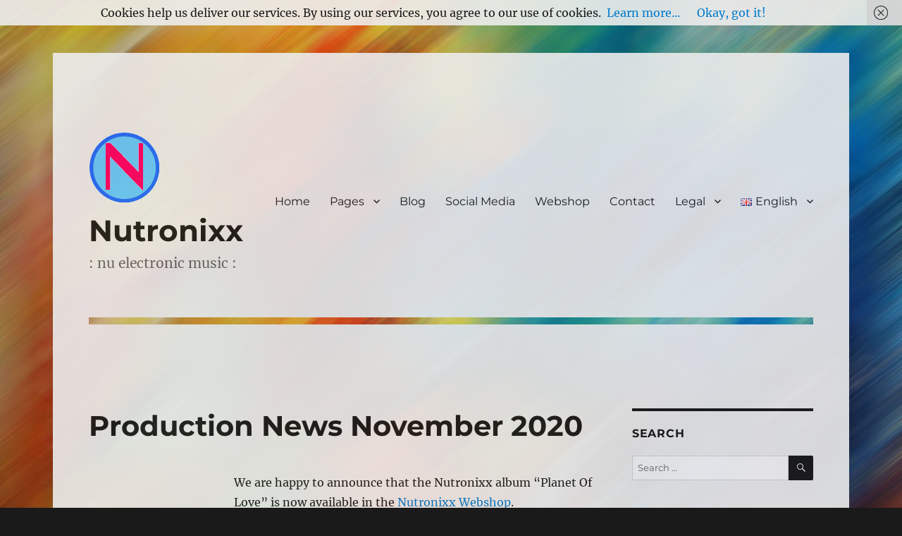

--- FILE ---
content_type: text/html; charset=UTF-8
request_url: https://nutronixx.com/wpcms/2020/10/30/production-news-november-2020/
body_size: 11995
content:
<!DOCTYPE html>
<html lang="en-GB" class="no-js">
<head>
	<meta charset="UTF-8">
	<meta name="viewport" content="width=device-width, initial-scale=1.0">
	<link rel="profile" href="https://gmpg.org/xfn/11">
		<script>(function(html){html.className = html.className.replace(/\bno-js\b/,'js')})(document.documentElement);</script>
<title>Production News November 2020 &#8211; Nutronixx</title>
<meta name='robots' content='max-image-preview:large' />
	<style>img:is([sizes="auto" i], [sizes^="auto," i]) { contain-intrinsic-size: 3000px 1500px }</style>
	<link rel="alternate" href="https://nutronixx.com/wpcms/2020/10/30/production-news-november-2020/" hreflang="en" />
<link rel="alternate" href="https://nutronixx.com/wpcms/de/2020/10/30/produktionsinfo-november-2020/" hreflang="de" />
<link rel="alternate" type="application/rss+xml" title="Nutronixx &raquo; Feed" href="https://nutronixx.com/wpcms/feed/" />
<script>
window._wpemojiSettings = {"baseUrl":"https:\/\/s.w.org\/images\/core\/emoji\/16.0.1\/72x72\/","ext":".png","svgUrl":"https:\/\/s.w.org\/images\/core\/emoji\/16.0.1\/svg\/","svgExt":".svg","source":{"concatemoji":"https:\/\/nutronixx.com\/wpcms\/wp-includes\/js\/wp-emoji-release.min.js?ver=6.8.3"}};
/*! This file is auto-generated */
!function(s,n){var o,i,e;function c(e){try{var t={supportTests:e,timestamp:(new Date).valueOf()};sessionStorage.setItem(o,JSON.stringify(t))}catch(e){}}function p(e,t,n){e.clearRect(0,0,e.canvas.width,e.canvas.height),e.fillText(t,0,0);var t=new Uint32Array(e.getImageData(0,0,e.canvas.width,e.canvas.height).data),a=(e.clearRect(0,0,e.canvas.width,e.canvas.height),e.fillText(n,0,0),new Uint32Array(e.getImageData(0,0,e.canvas.width,e.canvas.height).data));return t.every(function(e,t){return e===a[t]})}function u(e,t){e.clearRect(0,0,e.canvas.width,e.canvas.height),e.fillText(t,0,0);for(var n=e.getImageData(16,16,1,1),a=0;a<n.data.length;a++)if(0!==n.data[a])return!1;return!0}function f(e,t,n,a){switch(t){case"flag":return n(e,"\ud83c\udff3\ufe0f\u200d\u26a7\ufe0f","\ud83c\udff3\ufe0f\u200b\u26a7\ufe0f")?!1:!n(e,"\ud83c\udde8\ud83c\uddf6","\ud83c\udde8\u200b\ud83c\uddf6")&&!n(e,"\ud83c\udff4\udb40\udc67\udb40\udc62\udb40\udc65\udb40\udc6e\udb40\udc67\udb40\udc7f","\ud83c\udff4\u200b\udb40\udc67\u200b\udb40\udc62\u200b\udb40\udc65\u200b\udb40\udc6e\u200b\udb40\udc67\u200b\udb40\udc7f");case"emoji":return!a(e,"\ud83e\udedf")}return!1}function g(e,t,n,a){var r="undefined"!=typeof WorkerGlobalScope&&self instanceof WorkerGlobalScope?new OffscreenCanvas(300,150):s.createElement("canvas"),o=r.getContext("2d",{willReadFrequently:!0}),i=(o.textBaseline="top",o.font="600 32px Arial",{});return e.forEach(function(e){i[e]=t(o,e,n,a)}),i}function t(e){var t=s.createElement("script");t.src=e,t.defer=!0,s.head.appendChild(t)}"undefined"!=typeof Promise&&(o="wpEmojiSettingsSupports",i=["flag","emoji"],n.supports={everything:!0,everythingExceptFlag:!0},e=new Promise(function(e){s.addEventListener("DOMContentLoaded",e,{once:!0})}),new Promise(function(t){var n=function(){try{var e=JSON.parse(sessionStorage.getItem(o));if("object"==typeof e&&"number"==typeof e.timestamp&&(new Date).valueOf()<e.timestamp+604800&&"object"==typeof e.supportTests)return e.supportTests}catch(e){}return null}();if(!n){if("undefined"!=typeof Worker&&"undefined"!=typeof OffscreenCanvas&&"undefined"!=typeof URL&&URL.createObjectURL&&"undefined"!=typeof Blob)try{var e="postMessage("+g.toString()+"("+[JSON.stringify(i),f.toString(),p.toString(),u.toString()].join(",")+"));",a=new Blob([e],{type:"text/javascript"}),r=new Worker(URL.createObjectURL(a),{name:"wpTestEmojiSupports"});return void(r.onmessage=function(e){c(n=e.data),r.terminate(),t(n)})}catch(e){}c(n=g(i,f,p,u))}t(n)}).then(function(e){for(var t in e)n.supports[t]=e[t],n.supports.everything=n.supports.everything&&n.supports[t],"flag"!==t&&(n.supports.everythingExceptFlag=n.supports.everythingExceptFlag&&n.supports[t]);n.supports.everythingExceptFlag=n.supports.everythingExceptFlag&&!n.supports.flag,n.DOMReady=!1,n.readyCallback=function(){n.DOMReady=!0}}).then(function(){return e}).then(function(){var e;n.supports.everything||(n.readyCallback(),(e=n.source||{}).concatemoji?t(e.concatemoji):e.wpemoji&&e.twemoji&&(t(e.twemoji),t(e.wpemoji)))}))}((window,document),window._wpemojiSettings);
</script>
<style id='wp-emoji-styles-inline-css'>

	img.wp-smiley, img.emoji {
		display: inline !important;
		border: none !important;
		box-shadow: none !important;
		height: 1em !important;
		width: 1em !important;
		margin: 0 0.07em !important;
		vertical-align: -0.1em !important;
		background: none !important;
		padding: 0 !important;
	}
</style>
<link rel='stylesheet' id='wp-block-library-css' href='https://nutronixx.com/wpcms/wp-includes/css/dist/block-library/style.min.css?ver=6.8.3' media='all' />
<style id='wp-block-library-theme-inline-css'>
.wp-block-audio :where(figcaption){color:#555;font-size:13px;text-align:center}.is-dark-theme .wp-block-audio :where(figcaption){color:#ffffffa6}.wp-block-audio{margin:0 0 1em}.wp-block-code{border:1px solid #ccc;border-radius:4px;font-family:Menlo,Consolas,monaco,monospace;padding:.8em 1em}.wp-block-embed :where(figcaption){color:#555;font-size:13px;text-align:center}.is-dark-theme .wp-block-embed :where(figcaption){color:#ffffffa6}.wp-block-embed{margin:0 0 1em}.blocks-gallery-caption{color:#555;font-size:13px;text-align:center}.is-dark-theme .blocks-gallery-caption{color:#ffffffa6}:root :where(.wp-block-image figcaption){color:#555;font-size:13px;text-align:center}.is-dark-theme :root :where(.wp-block-image figcaption){color:#ffffffa6}.wp-block-image{margin:0 0 1em}.wp-block-pullquote{border-bottom:4px solid;border-top:4px solid;color:currentColor;margin-bottom:1.75em}.wp-block-pullquote cite,.wp-block-pullquote footer,.wp-block-pullquote__citation{color:currentColor;font-size:.8125em;font-style:normal;text-transform:uppercase}.wp-block-quote{border-left:.25em solid;margin:0 0 1.75em;padding-left:1em}.wp-block-quote cite,.wp-block-quote footer{color:currentColor;font-size:.8125em;font-style:normal;position:relative}.wp-block-quote:where(.has-text-align-right){border-left:none;border-right:.25em solid;padding-left:0;padding-right:1em}.wp-block-quote:where(.has-text-align-center){border:none;padding-left:0}.wp-block-quote.is-large,.wp-block-quote.is-style-large,.wp-block-quote:where(.is-style-plain){border:none}.wp-block-search .wp-block-search__label{font-weight:700}.wp-block-search__button{border:1px solid #ccc;padding:.375em .625em}:where(.wp-block-group.has-background){padding:1.25em 2.375em}.wp-block-separator.has-css-opacity{opacity:.4}.wp-block-separator{border:none;border-bottom:2px solid;margin-left:auto;margin-right:auto}.wp-block-separator.has-alpha-channel-opacity{opacity:1}.wp-block-separator:not(.is-style-wide):not(.is-style-dots){width:100px}.wp-block-separator.has-background:not(.is-style-dots){border-bottom:none;height:1px}.wp-block-separator.has-background:not(.is-style-wide):not(.is-style-dots){height:2px}.wp-block-table{margin:0 0 1em}.wp-block-table td,.wp-block-table th{word-break:normal}.wp-block-table :where(figcaption){color:#555;font-size:13px;text-align:center}.is-dark-theme .wp-block-table :where(figcaption){color:#ffffffa6}.wp-block-video :where(figcaption){color:#555;font-size:13px;text-align:center}.is-dark-theme .wp-block-video :where(figcaption){color:#ffffffa6}.wp-block-video{margin:0 0 1em}:root :where(.wp-block-template-part.has-background){margin-bottom:0;margin-top:0;padding:1.25em 2.375em}
</style>
<style id='classic-theme-styles-inline-css'>
/*! This file is auto-generated */
.wp-block-button__link{color:#fff;background-color:#32373c;border-radius:9999px;box-shadow:none;text-decoration:none;padding:calc(.667em + 2px) calc(1.333em + 2px);font-size:1.125em}.wp-block-file__button{background:#32373c;color:#fff;text-decoration:none}
</style>
<style id='global-styles-inline-css'>
:root{--wp--preset--aspect-ratio--square: 1;--wp--preset--aspect-ratio--4-3: 4/3;--wp--preset--aspect-ratio--3-4: 3/4;--wp--preset--aspect-ratio--3-2: 3/2;--wp--preset--aspect-ratio--2-3: 2/3;--wp--preset--aspect-ratio--16-9: 16/9;--wp--preset--aspect-ratio--9-16: 9/16;--wp--preset--color--black: #000000;--wp--preset--color--cyan-bluish-gray: #abb8c3;--wp--preset--color--white: #fff;--wp--preset--color--pale-pink: #f78da7;--wp--preset--color--vivid-red: #cf2e2e;--wp--preset--color--luminous-vivid-orange: #ff6900;--wp--preset--color--luminous-vivid-amber: #fcb900;--wp--preset--color--light-green-cyan: #7bdcb5;--wp--preset--color--vivid-green-cyan: #00d084;--wp--preset--color--pale-cyan-blue: #8ed1fc;--wp--preset--color--vivid-cyan-blue: #0693e3;--wp--preset--color--vivid-purple: #9b51e0;--wp--preset--color--dark-gray: #1a1a1a;--wp--preset--color--medium-gray: #686868;--wp--preset--color--light-gray: #e5e5e5;--wp--preset--color--blue-gray: #4d545c;--wp--preset--color--bright-blue: #007acc;--wp--preset--color--light-blue: #9adffd;--wp--preset--color--dark-brown: #402b30;--wp--preset--color--medium-brown: #774e24;--wp--preset--color--dark-red: #640c1f;--wp--preset--color--bright-red: #ff675f;--wp--preset--color--yellow: #ffef8e;--wp--preset--gradient--vivid-cyan-blue-to-vivid-purple: linear-gradient(135deg,rgba(6,147,227,1) 0%,rgb(155,81,224) 100%);--wp--preset--gradient--light-green-cyan-to-vivid-green-cyan: linear-gradient(135deg,rgb(122,220,180) 0%,rgb(0,208,130) 100%);--wp--preset--gradient--luminous-vivid-amber-to-luminous-vivid-orange: linear-gradient(135deg,rgba(252,185,0,1) 0%,rgba(255,105,0,1) 100%);--wp--preset--gradient--luminous-vivid-orange-to-vivid-red: linear-gradient(135deg,rgba(255,105,0,1) 0%,rgb(207,46,46) 100%);--wp--preset--gradient--very-light-gray-to-cyan-bluish-gray: linear-gradient(135deg,rgb(238,238,238) 0%,rgb(169,184,195) 100%);--wp--preset--gradient--cool-to-warm-spectrum: linear-gradient(135deg,rgb(74,234,220) 0%,rgb(151,120,209) 20%,rgb(207,42,186) 40%,rgb(238,44,130) 60%,rgb(251,105,98) 80%,rgb(254,248,76) 100%);--wp--preset--gradient--blush-light-purple: linear-gradient(135deg,rgb(255,206,236) 0%,rgb(152,150,240) 100%);--wp--preset--gradient--blush-bordeaux: linear-gradient(135deg,rgb(254,205,165) 0%,rgb(254,45,45) 50%,rgb(107,0,62) 100%);--wp--preset--gradient--luminous-dusk: linear-gradient(135deg,rgb(255,203,112) 0%,rgb(199,81,192) 50%,rgb(65,88,208) 100%);--wp--preset--gradient--pale-ocean: linear-gradient(135deg,rgb(255,245,203) 0%,rgb(182,227,212) 50%,rgb(51,167,181) 100%);--wp--preset--gradient--electric-grass: linear-gradient(135deg,rgb(202,248,128) 0%,rgb(113,206,126) 100%);--wp--preset--gradient--midnight: linear-gradient(135deg,rgb(2,3,129) 0%,rgb(40,116,252) 100%);--wp--preset--font-size--small: 13px;--wp--preset--font-size--medium: 20px;--wp--preset--font-size--large: 36px;--wp--preset--font-size--x-large: 42px;--wp--preset--spacing--20: 0.44rem;--wp--preset--spacing--30: 0.67rem;--wp--preset--spacing--40: 1rem;--wp--preset--spacing--50: 1.5rem;--wp--preset--spacing--60: 2.25rem;--wp--preset--spacing--70: 3.38rem;--wp--preset--spacing--80: 5.06rem;--wp--preset--shadow--natural: 6px 6px 9px rgba(0, 0, 0, 0.2);--wp--preset--shadow--deep: 12px 12px 50px rgba(0, 0, 0, 0.4);--wp--preset--shadow--sharp: 6px 6px 0px rgba(0, 0, 0, 0.2);--wp--preset--shadow--outlined: 6px 6px 0px -3px rgba(255, 255, 255, 1), 6px 6px rgba(0, 0, 0, 1);--wp--preset--shadow--crisp: 6px 6px 0px rgba(0, 0, 0, 1);}:where(.is-layout-flex){gap: 0.5em;}:where(.is-layout-grid){gap: 0.5em;}body .is-layout-flex{display: flex;}.is-layout-flex{flex-wrap: wrap;align-items: center;}.is-layout-flex > :is(*, div){margin: 0;}body .is-layout-grid{display: grid;}.is-layout-grid > :is(*, div){margin: 0;}:where(.wp-block-columns.is-layout-flex){gap: 2em;}:where(.wp-block-columns.is-layout-grid){gap: 2em;}:where(.wp-block-post-template.is-layout-flex){gap: 1.25em;}:where(.wp-block-post-template.is-layout-grid){gap: 1.25em;}.has-black-color{color: var(--wp--preset--color--black) !important;}.has-cyan-bluish-gray-color{color: var(--wp--preset--color--cyan-bluish-gray) !important;}.has-white-color{color: var(--wp--preset--color--white) !important;}.has-pale-pink-color{color: var(--wp--preset--color--pale-pink) !important;}.has-vivid-red-color{color: var(--wp--preset--color--vivid-red) !important;}.has-luminous-vivid-orange-color{color: var(--wp--preset--color--luminous-vivid-orange) !important;}.has-luminous-vivid-amber-color{color: var(--wp--preset--color--luminous-vivid-amber) !important;}.has-light-green-cyan-color{color: var(--wp--preset--color--light-green-cyan) !important;}.has-vivid-green-cyan-color{color: var(--wp--preset--color--vivid-green-cyan) !important;}.has-pale-cyan-blue-color{color: var(--wp--preset--color--pale-cyan-blue) !important;}.has-vivid-cyan-blue-color{color: var(--wp--preset--color--vivid-cyan-blue) !important;}.has-vivid-purple-color{color: var(--wp--preset--color--vivid-purple) !important;}.has-black-background-color{background-color: var(--wp--preset--color--black) !important;}.has-cyan-bluish-gray-background-color{background-color: var(--wp--preset--color--cyan-bluish-gray) !important;}.has-white-background-color{background-color: var(--wp--preset--color--white) !important;}.has-pale-pink-background-color{background-color: var(--wp--preset--color--pale-pink) !important;}.has-vivid-red-background-color{background-color: var(--wp--preset--color--vivid-red) !important;}.has-luminous-vivid-orange-background-color{background-color: var(--wp--preset--color--luminous-vivid-orange) !important;}.has-luminous-vivid-amber-background-color{background-color: var(--wp--preset--color--luminous-vivid-amber) !important;}.has-light-green-cyan-background-color{background-color: var(--wp--preset--color--light-green-cyan) !important;}.has-vivid-green-cyan-background-color{background-color: var(--wp--preset--color--vivid-green-cyan) !important;}.has-pale-cyan-blue-background-color{background-color: var(--wp--preset--color--pale-cyan-blue) !important;}.has-vivid-cyan-blue-background-color{background-color: var(--wp--preset--color--vivid-cyan-blue) !important;}.has-vivid-purple-background-color{background-color: var(--wp--preset--color--vivid-purple) !important;}.has-black-border-color{border-color: var(--wp--preset--color--black) !important;}.has-cyan-bluish-gray-border-color{border-color: var(--wp--preset--color--cyan-bluish-gray) !important;}.has-white-border-color{border-color: var(--wp--preset--color--white) !important;}.has-pale-pink-border-color{border-color: var(--wp--preset--color--pale-pink) !important;}.has-vivid-red-border-color{border-color: var(--wp--preset--color--vivid-red) !important;}.has-luminous-vivid-orange-border-color{border-color: var(--wp--preset--color--luminous-vivid-orange) !important;}.has-luminous-vivid-amber-border-color{border-color: var(--wp--preset--color--luminous-vivid-amber) !important;}.has-light-green-cyan-border-color{border-color: var(--wp--preset--color--light-green-cyan) !important;}.has-vivid-green-cyan-border-color{border-color: var(--wp--preset--color--vivid-green-cyan) !important;}.has-pale-cyan-blue-border-color{border-color: var(--wp--preset--color--pale-cyan-blue) !important;}.has-vivid-cyan-blue-border-color{border-color: var(--wp--preset--color--vivid-cyan-blue) !important;}.has-vivid-purple-border-color{border-color: var(--wp--preset--color--vivid-purple) !important;}.has-vivid-cyan-blue-to-vivid-purple-gradient-background{background: var(--wp--preset--gradient--vivid-cyan-blue-to-vivid-purple) !important;}.has-light-green-cyan-to-vivid-green-cyan-gradient-background{background: var(--wp--preset--gradient--light-green-cyan-to-vivid-green-cyan) !important;}.has-luminous-vivid-amber-to-luminous-vivid-orange-gradient-background{background: var(--wp--preset--gradient--luminous-vivid-amber-to-luminous-vivid-orange) !important;}.has-luminous-vivid-orange-to-vivid-red-gradient-background{background: var(--wp--preset--gradient--luminous-vivid-orange-to-vivid-red) !important;}.has-very-light-gray-to-cyan-bluish-gray-gradient-background{background: var(--wp--preset--gradient--very-light-gray-to-cyan-bluish-gray) !important;}.has-cool-to-warm-spectrum-gradient-background{background: var(--wp--preset--gradient--cool-to-warm-spectrum) !important;}.has-blush-light-purple-gradient-background{background: var(--wp--preset--gradient--blush-light-purple) !important;}.has-blush-bordeaux-gradient-background{background: var(--wp--preset--gradient--blush-bordeaux) !important;}.has-luminous-dusk-gradient-background{background: var(--wp--preset--gradient--luminous-dusk) !important;}.has-pale-ocean-gradient-background{background: var(--wp--preset--gradient--pale-ocean) !important;}.has-electric-grass-gradient-background{background: var(--wp--preset--gradient--electric-grass) !important;}.has-midnight-gradient-background{background: var(--wp--preset--gradient--midnight) !important;}.has-small-font-size{font-size: var(--wp--preset--font-size--small) !important;}.has-medium-font-size{font-size: var(--wp--preset--font-size--medium) !important;}.has-large-font-size{font-size: var(--wp--preset--font-size--large) !important;}.has-x-large-font-size{font-size: var(--wp--preset--font-size--x-large) !important;}
:where(.wp-block-post-template.is-layout-flex){gap: 1.25em;}:where(.wp-block-post-template.is-layout-grid){gap: 1.25em;}
:where(.wp-block-columns.is-layout-flex){gap: 2em;}:where(.wp-block-columns.is-layout-grid){gap: 2em;}
:root :where(.wp-block-pullquote){font-size: 1.5em;line-height: 1.6;}
</style>
<link rel='stylesheet' id='twentysixteen-fonts-css' href='https://nutronixx.com/wpcms/wp-content/themes/twentysixteen/fonts/merriweather-plus-montserrat-plus-inconsolata.css?ver=20230328' media='all' />
<link rel='stylesheet' id='genericons-css' href='https://nutronixx.com/wpcms/wp-content/themes/twentysixteen/genericons/genericons.css?ver=20201208' media='all' />
<link rel='stylesheet' id='twentysixteen-style-css' href='https://nutronixx.com/wpcms/wp-content/themes/twentysixteen/style.css?ver=20250715' media='all' />
<style id='twentysixteen-style-inline-css'>

		/* Custom Page Background Color */
		.site {
			background-color: #ededed;
		}

		mark,
		ins,
		button,
		button[disabled]:hover,
		button[disabled]:focus,
		input[type="button"],
		input[type="button"][disabled]:hover,
		input[type="button"][disabled]:focus,
		input[type="reset"],
		input[type="reset"][disabled]:hover,
		input[type="reset"][disabled]:focus,
		input[type="submit"],
		input[type="submit"][disabled]:hover,
		input[type="submit"][disabled]:focus,
		.menu-toggle.toggled-on,
		.menu-toggle.toggled-on:hover,
		.menu-toggle.toggled-on:focus,
		.pagination .prev,
		.pagination .next,
		.pagination .prev:hover,
		.pagination .prev:focus,
		.pagination .next:hover,
		.pagination .next:focus,
		.pagination .nav-links:before,
		.pagination .nav-links:after,
		.widget_calendar tbody a,
		.widget_calendar tbody a:hover,
		.widget_calendar tbody a:focus,
		.page-links a,
		.page-links a:hover,
		.page-links a:focus {
			color: #ededed;
		}

		@media screen and (min-width: 56.875em) {
			.main-navigation ul ul li {
				background-color: #ededed;
			}

			.main-navigation ul ul:after {
				border-top-color: #ededed;
				border-bottom-color: #ededed;
			}
		}
	
</style>
<link rel='stylesheet' id='twentysixteen-block-style-css' href='https://nutronixx.com/wpcms/wp-content/themes/twentysixteen/css/blocks.css?ver=20240817' media='all' />
<!--[if lt IE 10]>
<link rel='stylesheet' id='twentysixteen-ie-css' href='https://nutronixx.com/wpcms/wp-content/themes/twentysixteen/css/ie.css?ver=20170530' media='all' />
<![endif]-->
<!--[if lt IE 9]>
<link rel='stylesheet' id='twentysixteen-ie8-css' href='https://nutronixx.com/wpcms/wp-content/themes/twentysixteen/css/ie8.css?ver=20170530' media='all' />
<![endif]-->
<!--[if lt IE 8]>
<link rel='stylesheet' id='twentysixteen-ie7-css' href='https://nutronixx.com/wpcms/wp-content/themes/twentysixteen/css/ie7.css?ver=20170530' media='all' />
<![endif]-->
<!--[if lt IE 9]>
<script src="https://nutronixx.com/wpcms/wp-content/themes/twentysixteen/js/html5.js?ver=3.7.3" id="twentysixteen-html5-js"></script>
<![endif]-->
<script src="https://nutronixx.com/wpcms/wp-includes/js/jquery/jquery.min.js?ver=3.7.1" id="jquery-core-js"></script>
<script src="https://nutronixx.com/wpcms/wp-includes/js/jquery/jquery-migrate.min.js?ver=3.4.1" id="jquery-migrate-js"></script>
<script id="twentysixteen-script-js-extra">
var screenReaderText = {"expand":"expand child menu","collapse":"collapse child menu"};
</script>
<script src="https://nutronixx.com/wpcms/wp-content/themes/twentysixteen/js/functions.js?ver=20230629" id="twentysixteen-script-js" defer data-wp-strategy="defer"></script>
<link rel="https://api.w.org/" href="https://nutronixx.com/wpcms/wp-json/" /><link rel="alternate" title="JSON" type="application/json" href="https://nutronixx.com/wpcms/wp-json/wp/v2/posts/884" /><link rel="EditURI" type="application/rsd+xml" title="RSD" href="https://nutronixx.com/wpcms/xmlrpc.php?rsd" />
<meta name="generator" content="WordPress 6.8.3" />
<link rel="canonical" href="https://nutronixx.com/wpcms/2020/10/30/production-news-november-2020/" />
<link rel='shortlink' href='https://nutronixx.com/wpcms/?p=884' />
<link rel="alternate" title="oEmbed (JSON)" type="application/json+oembed" href="https://nutronixx.com/wpcms/wp-json/oembed/1.0/embed?url=https%3A%2F%2Fnutronixx.com%2Fwpcms%2F2020%2F10%2F30%2Fproduction-news-november-2020%2F" />
<link rel="alternate" title="oEmbed (XML)" type="text/xml+oembed" href="https://nutronixx.com/wpcms/wp-json/oembed/1.0/embed?url=https%3A%2F%2Fnutronixx.com%2Fwpcms%2F2020%2F10%2F30%2Fproduction-news-november-2020%2F&#038;format=xml" />
<!--Customizer CSS--> 
<style type="text/css">
.site-footer span[role=separator] {
    display: none;
}
.site-info>a:last-child {
    display: none;
}
.site-footer .site-title:after {
    display: none;
}
</style> 
<!--/Customizer CSS-->
<style id="custom-background-css">
body.custom-background { background-image: url("https://nutronixx.com/wpcms/wp-content/uploads/2020/09/Planet-Cover-Backgound-scaled.jpg"); background-position: center center; background-size: cover; background-repeat: no-repeat; background-attachment: fixed; }
</style>
	<link rel="icon" href="https://nutronixx.com/wpcms/wp-content/uploads/2020/09/N-Site-Logo-2020.gif" sizes="32x32" />
<link rel="icon" href="https://nutronixx.com/wpcms/wp-content/uploads/2020/09/N-Site-Logo-2020.gif" sizes="192x192" />
<link rel="apple-touch-icon" href="https://nutronixx.com/wpcms/wp-content/uploads/2020/09/N-Site-Logo-2020.gif" />
<meta name="msapplication-TileImage" content="https://nutronixx.com/wpcms/wp-content/uploads/2020/09/N-Site-Logo-2020.gif" />
		<style id="wp-custom-css">
			.site {
opacity: 0.9;
margin: 75px;
}

.site-branding .site-title a {
font-size: 150%;
}

.site-description {
/font-family: sans-serif, "Helvetica Neue", "Lucida Grande", Arial;
font-size: 120%;
}
		</style>
		</head>

<body class="wp-singular post-template-default single single-post postid-884 single-format-standard custom-background wp-custom-logo wp-embed-responsive wp-theme-twentysixteen custom-background-image">
<div id="page" class="site">
	<div class="site-inner">
		<a class="skip-link screen-reader-text" href="#content">
			Skip to content		</a>

		<header id="masthead" class="site-header">
			<div class="site-header-main">
				<div class="site-branding">
					<a href="https://nutronixx.com/wpcms/" class="custom-logo-link" rel="home"><img width="100" height="100" src="https://nutronixx.com/wpcms/wp-content/uploads/2020/09/N-Site-Logo-2020.gif" class="custom-logo" alt="Nutronixx" decoding="async" /></a>																<p class="site-title"><a href="https://nutronixx.com/wpcms/" rel="home" >Nutronixx</a></p>
												<p class="site-description">: nu electronic music :</p>
									</div><!-- .site-branding -->

									<button id="menu-toggle" class="menu-toggle">Menu</button>

					<div id="site-header-menu" class="site-header-menu">
													<nav id="site-navigation" class="main-navigation" aria-label="Primary menu">
								<div class="menu-main-menu-container"><ul id="menu-main-menu" class="primary-menu"><li id="menu-item-85" class="menu-item menu-item-type-custom menu-item-object-custom menu-item-home menu-item-85"><a href="https://nutronixx.com/wpcms/">Home</a></li>
<li id="menu-item-452" class="menu-item menu-item-type-post_type menu-item-object-page menu-item-has-children menu-item-452"><a href="https://nutronixx.com/wpcms/pages/">Pages</a>
<ul class="sub-menu">
	<li id="menu-item-117" class="menu-item menu-item-type-post_type menu-item-object-page menu-item-117"><a href="https://nutronixx.com/wpcms/news/">News</a></li>
	<li id="menu-item-933" class="menu-item menu-item-type-post_type menu-item-object-page menu-item-933"><a href="https://nutronixx.com/wpcms/press-reviews/">Press Reviews</a></li>
	<li id="menu-item-118" class="menu-item menu-item-type-post_type menu-item-object-page menu-item-118"><a href="https://nutronixx.com/wpcms/music/">Releases</a></li>
	<li id="menu-item-974" class="menu-item menu-item-type-post_type menu-item-object-page menu-item-974"><a href="https://nutronixx.com/wpcms/reviews/">Reviews</a></li>
	<li id="menu-item-213" class="menu-item menu-item-type-post_type menu-item-object-page menu-item-213"><a href="https://nutronixx.com/wpcms/project-history/">History</a></li>
</ul>
</li>
<li id="menu-item-217" class="menu-item menu-item-type-post_type menu-item-object-page current_page_parent menu-item-217"><a href="https://nutronixx.com/wpcms/blog/">Blog</a></li>
<li id="menu-item-271" class="menu-item menu-item-type-post_type menu-item-object-page menu-item-271"><a href="https://nutronixx.com/wpcms/social-media/">Social Media</a></li>
<li id="menu-item-872" class="menu-item menu-item-type-custom menu-item-object-custom menu-item-872"><a href="https://www.nutronixx.de/shop/">Webshop</a></li>
<li id="menu-item-944" class="menu-item menu-item-type-post_type menu-item-object-page menu-item-944"><a href="https://nutronixx.com/wpcms/contact/">Contact</a></li>
<li id="menu-item-435" class="menu-item menu-item-type-post_type menu-item-object-page menu-item-has-children menu-item-435"><a href="https://nutronixx.com/wpcms/about-us/">Legal</a>
<ul class="sub-menu">
	<li id="menu-item-492" class="menu-item menu-item-type-post_type menu-item-object-page menu-item-privacy-policy menu-item-492"><a rel="privacy-policy" href="https://nutronixx.com/wpcms/privacy-policy/">Privacy Policy</a></li>
	<li id="menu-item-189" class="menu-item menu-item-type-post_type menu-item-object-page menu-item-189"><a href="https://nutronixx.com/wpcms/imprint/">Imprint</a></li>
</ul>
</li>
<li id="menu-item-436" class="pll-parent-menu-item menu-item menu-item-type-custom menu-item-object-custom menu-item-has-children menu-item-436"><a href="#pll_switcher"><img src="[data-uri]" alt="" width="16" height="11" style="width: 16px; height: 11px;" /><span style="margin-left:0.3em;">English</span></a>
<ul class="sub-menu">
	<li id="menu-item-436-de" class="lang-item lang-item-9 lang-item-de lang-item-first menu-item menu-item-type-custom menu-item-object-custom menu-item-436-de"><a href="https://nutronixx.com/wpcms/de/2020/10/30/produktionsinfo-november-2020/" hreflang="de-DE" lang="de-DE"><img src="[data-uri]" alt="" width="16" height="11" style="width: 16px; height: 11px;" /><span style="margin-left:0.3em;">Deutsch</span></a></li>
</ul>
</li>
</ul></div>							</nav><!-- .main-navigation -->
						
													<nav id="social-navigation" class="social-navigation" aria-label="Social links menu">
								<div class="menu-social-media-container"><ul id="menu-social-media" class="social-links-menu"><li id="menu-item-89" class="menu-item menu-item-type-custom menu-item-object-custom menu-item-89"><a href="https://www.facebook.com/Nutronixx"><span class="screen-reader-text">Facebook</span></a></li>
<li id="menu-item-907" class="menu-item menu-item-type-custom menu-item-object-custom menu-item-907"><a href="https://www.youtube.com/@nutronixx"><span class="screen-reader-text">Youtube</span></a></li>
</ul></div>							</nav><!-- .social-navigation -->
											</div><!-- .site-header-menu -->
							</div><!-- .site-header-main -->

											<div class="header-image">
					<a href="https://nutronixx.com/wpcms/" rel="home" >
						<img src="https://nutronixx.com/wpcms/wp-content/uploads/2020/09/cropped-Planet-Cover-Backgound-1-scaled-3.jpg" width="1200" height="11" alt="Nutronixx" sizes="(max-width: 709px) 85vw, (max-width: 909px) 81vw, (max-width: 1362px) 88vw, 1200px" srcset="https://nutronixx.com/wpcms/wp-content/uploads/2020/09/cropped-Planet-Cover-Backgound-1-scaled-3.jpg 1200w, https://nutronixx.com/wpcms/wp-content/uploads/2020/09/cropped-Planet-Cover-Backgound-1-scaled-3-300x3.jpg 300w, https://nutronixx.com/wpcms/wp-content/uploads/2020/09/cropped-Planet-Cover-Backgound-1-scaled-3-1024x9.jpg 1024w, https://nutronixx.com/wpcms/wp-content/uploads/2020/09/cropped-Planet-Cover-Backgound-1-scaled-3-768x7.jpg 768w" decoding="async" />					</a>
				</div><!-- .header-image -->
					</header><!-- .site-header -->

		<div id="content" class="site-content">

<div id="primary" class="content-area">
	<main id="main" class="site-main">
		
<article id="post-884" class="post-884 post type-post status-publish format-standard hentry category-uncategorized">
	<header class="entry-header">
		<h1 class="entry-title">Production News November 2020</h1>	</header><!-- .entry-header -->

	
	
	<div class="entry-content">
		
<p>We are happy to announce that the Nutronixx album &#8220;Planet Of Love&#8221; is now available in the <a href="https://www.nutronixx.de/shop/">Nutronixx Webshop</a>.</p>
<p>Furthermore the production documents for the vinyl LP were handed over to the pressing plant last week. Unfortunately the pressing plant is so overloaded that the LP can not be pressed before mid-January. The official release date is February 1st, 2021, and you can also find some advance information in the <a href="https://www.nutronixx.de/shop/">Nutronixx Webshop</a>.</p>
	</div><!-- .entry-content -->

	<footer class="entry-footer">
		<span class="byline"><img alt='' src='https://secure.gravatar.com/avatar/c2f449dd698934f4e59b5ccacc5d8630559dd957e1740fe114b850ff45b99b8f?s=49&#038;d=blank&#038;r=g' srcset='https://secure.gravatar.com/avatar/c2f449dd698934f4e59b5ccacc5d8630559dd957e1740fe114b850ff45b99b8f?s=98&#038;d=blank&#038;r=g 2x' class='avatar avatar-49 photo' height='49' width='49' decoding='async'/><span class="screen-reader-text">Author </span><span class="author vcard"><a class="url fn n" href="https://nutronixx.com/wpcms/author/administrator/">Site Admin</a></span></span><span class="posted-on"><span class="screen-reader-text">Posted on </span><a href="https://nutronixx.com/wpcms/2020/10/30/production-news-november-2020/" rel="bookmark"><time class="entry-date published" datetime="2020-10-30T14:23:49+00:00">October 30, 2020</time><time class="updated" datetime="2020-10-30T14:23:51+00:00">October 30, 2020</time></a></span><span class="cat-links"><span class="screen-reader-text">Categories </span><a href="https://nutronixx.com/wpcms/category/uncategorized/" rel="category tag">Uncategorized</a></span>			</footer><!-- .entry-footer -->
</article><!-- #post-884 -->

	<nav class="navigation post-navigation" aria-label="Posts">
		<h2 class="screen-reader-text">Post navigation</h2>
		<div class="nav-links"><div class="nav-previous"><a href="https://nutronixx.com/wpcms/2020/10/12/production-news-october-2020/" rel="prev"><span class="meta-nav" aria-hidden="true">Previous</span> <span class="screen-reader-text">Previous post:</span> <span class="post-title">Production News October 2020</span></a></div><div class="nav-next"><a href="https://nutronixx.com/wpcms/2021/03/23/production-news-march-2021/" rel="next"><span class="meta-nav" aria-hidden="true">Next</span> <span class="screen-reader-text">Next post:</span> <span class="post-title">Production News March 2021</span></a></div></div>
	</nav>
	</main><!-- .site-main -->

	<aside id="content-bottom-widgets" class="content-bottom-widgets">
	
			<div class="widget-area">
					</div><!-- .widget-area -->
	</aside><!-- .content-bottom-widgets -->

</div><!-- .content-area -->


	<aside id="secondary" class="sidebar widget-area">
		<section id="search-3" class="widget widget_search"><h2 class="widget-title">Search</h2>
<form role="search" method="get" class="search-form" action="https://nutronixx.com/wpcms/">
	<label>
		<span class="screen-reader-text">
			Search for:		</span>
		<input type="search" class="search-field" placeholder="Search &hellip;" value="" name="s" />
	</label>
	<button type="submit" class="search-submit"><span class="screen-reader-text">
		Search	</span></button>
</form>
</section><section id="polylang-2" class="widget widget_polylang"><h2 class="widget-title">Language</h2><nav aria-label="Language"><ul>
	<li class="lang-item lang-item-6 lang-item-en current-lang lang-item-first"><a lang="en-GB" hreflang="en-GB" href="https://nutronixx.com/wpcms/2020/10/30/production-news-november-2020/" aria-current="true">English</a></li>
	<li class="lang-item lang-item-9 lang-item-de"><a lang="de-DE" hreflang="de-DE" href="https://nutronixx.com/wpcms/de/2020/10/30/produktionsinfo-november-2020/">Deutsch</a></li>
</ul>
</nav></section><section id="nav_menu-2" class="widget widget_nav_menu"><h2 class="widget-title">Menu</h2><nav class="menu-main-menu-container" aria-label="Menu"><ul id="menu-main-menu-1" class="menu"><li class="menu-item menu-item-type-custom menu-item-object-custom menu-item-home menu-item-85"><a href="https://nutronixx.com/wpcms/">Home</a></li>
<li class="menu-item menu-item-type-post_type menu-item-object-page menu-item-has-children menu-item-452"><a href="https://nutronixx.com/wpcms/pages/">Pages</a>
<ul class="sub-menu">
	<li class="menu-item menu-item-type-post_type menu-item-object-page menu-item-117"><a href="https://nutronixx.com/wpcms/news/">News</a></li>
	<li class="menu-item menu-item-type-post_type menu-item-object-page menu-item-933"><a href="https://nutronixx.com/wpcms/press-reviews/">Press Reviews</a></li>
	<li class="menu-item menu-item-type-post_type menu-item-object-page menu-item-118"><a href="https://nutronixx.com/wpcms/music/">Releases</a></li>
	<li class="menu-item menu-item-type-post_type menu-item-object-page menu-item-974"><a href="https://nutronixx.com/wpcms/reviews/">Reviews</a></li>
	<li class="menu-item menu-item-type-post_type menu-item-object-page menu-item-213"><a href="https://nutronixx.com/wpcms/project-history/">History</a></li>
</ul>
</li>
<li class="menu-item menu-item-type-post_type menu-item-object-page current_page_parent menu-item-217"><a href="https://nutronixx.com/wpcms/blog/">Blog</a></li>
<li class="menu-item menu-item-type-post_type menu-item-object-page menu-item-271"><a href="https://nutronixx.com/wpcms/social-media/">Social Media</a></li>
<li class="menu-item menu-item-type-custom menu-item-object-custom menu-item-872"><a href="https://www.nutronixx.de/shop/">Webshop</a></li>
<li class="menu-item menu-item-type-post_type menu-item-object-page menu-item-944"><a href="https://nutronixx.com/wpcms/contact/">Contact</a></li>
<li class="menu-item menu-item-type-post_type menu-item-object-page menu-item-has-children menu-item-435"><a href="https://nutronixx.com/wpcms/about-us/">Legal</a>
<ul class="sub-menu">
	<li class="menu-item menu-item-type-post_type menu-item-object-page menu-item-privacy-policy menu-item-492"><a rel="privacy-policy" href="https://nutronixx.com/wpcms/privacy-policy/">Privacy Policy</a></li>
	<li class="menu-item menu-item-type-post_type menu-item-object-page menu-item-189"><a href="https://nutronixx.com/wpcms/imprint/">Imprint</a></li>
</ul>
</li>
<li class="pll-parent-menu-item menu-item menu-item-type-custom menu-item-object-custom menu-item-has-children menu-item-436"><a href="#pll_switcher"><img src="[data-uri]" alt="" width="16" height="11" style="width: 16px; height: 11px;" /><span style="margin-left:0.3em;">English</span></a>
<ul class="sub-menu">
	<li class="lang-item lang-item-9 lang-item-de lang-item-first menu-item menu-item-type-custom menu-item-object-custom menu-item-436-de"><a href="https://nutronixx.com/wpcms/de/2020/10/30/produktionsinfo-november-2020/" hreflang="de-DE" lang="de-DE"><img src="[data-uri]" alt="" width="16" height="11" style="width: 16px; height: 11px;" /><span style="margin-left:0.3em;">Deutsch</span></a></li>
</ul>
</li>
</ul></nav></section><section id="nav_menu-3" class="widget widget_nav_menu"><h2 class="widget-title">Social Media</h2><nav class="menu-social-media-container" aria-label="Social Media"><ul id="menu-social-media-1" class="menu"><li class="menu-item menu-item-type-custom menu-item-object-custom menu-item-89"><a href="https://www.facebook.com/Nutronixx">Facebook</a></li>
<li class="menu-item menu-item-type-custom menu-item-object-custom menu-item-907"><a href="https://www.youtube.com/@nutronixx">Youtube</a></li>
</ul></nav></section>
		<section id="recent-posts-2" class="widget widget_recent_entries">
		<h2 class="widget-title">Recent Posts</h2><nav aria-label="Recent Posts">
		<ul>
											<li>
					<a href="https://nutronixx.com/wpcms/2021/03/23/production-news-march-2021/">Production News March 2021</a>
									</li>
											<li>
					<a href="https://nutronixx.com/wpcms/2020/10/30/production-news-november-2020/" aria-current="page">Production News November 2020</a>
									</li>
											<li>
					<a href="https://nutronixx.com/wpcms/2020/10/12/production-news-october-2020/">Production News October 2020</a>
									</li>
											<li>
					<a href="https://nutronixx.com/wpcms/2020/09/18/production-news-september-2020/">Production News September 2020</a>
									</li>
											<li>
					<a href="https://nutronixx.com/wpcms/2020/08/25/production-news-august-2020/">Production News August 2020</a>
									</li>
					</ul>

		</nav></section><section id="archives-2" class="widget widget_archive"><h2 class="widget-title">Archives</h2><nav aria-label="Archives">
			<ul>
					<li><a href='https://nutronixx.com/wpcms/2021/03/'>March 2021</a></li>
	<li><a href='https://nutronixx.com/wpcms/2020/10/'>October 2020</a></li>
	<li><a href='https://nutronixx.com/wpcms/2020/09/'>September 2020</a></li>
	<li><a href='https://nutronixx.com/wpcms/2020/08/'>August 2020</a></li>
	<li><a href='https://nutronixx.com/wpcms/2020/01/'>January 2020</a></li>
	<li><a href='https://nutronixx.com/wpcms/2019/06/'>June 2019</a></li>
	<li><a href='https://nutronixx.com/wpcms/2019/01/'>January 2019</a></li>
	<li><a href='https://nutronixx.com/wpcms/2018/10/'>October 2018</a></li>
	<li><a href='https://nutronixx.com/wpcms/2018/02/'>February 2018</a></li>
	<li><a href='https://nutronixx.com/wpcms/2017/08/'>August 2017</a></li>
			</ul>

			</nav></section><section id="text-2" class="widget widget_text"><h2 class="widget-title">External Links</h2>			<div class="textwidget"><ul>
<li><a href="http://www.the-twins.de">The Twins Homepage</a></li>
<li><a href="https://www.youtube.com/user/TheTwinsForum">The Twins on Youtube</a></li>
<li><a href="https://www.facebook.com/thetwinsberlin">The Twins on Facebook</a></li>
</ul>
</div>
		</section><section id="text-4" class="widget widget_text"><h2 class="widget-title">Copyright</h2>			<div class="textwidget"><p>(c) 2022 / Nutronixx</p>
</div>
		</section><section id="nav_menu-5" class="widget widget_nav_menu"><nav class="menu-main-menu-container" aria-label="Menu"><ul id="menu-main-menu-2" class="menu"><li class="menu-item menu-item-type-custom menu-item-object-custom menu-item-home menu-item-85"><a href="https://nutronixx.com/wpcms/">Home</a></li>
<li class="menu-item menu-item-type-post_type menu-item-object-page menu-item-has-children menu-item-452"><a href="https://nutronixx.com/wpcms/pages/">Pages</a>
<ul class="sub-menu">
	<li class="menu-item menu-item-type-post_type menu-item-object-page menu-item-117"><a href="https://nutronixx.com/wpcms/news/">News</a></li>
	<li class="menu-item menu-item-type-post_type menu-item-object-page menu-item-933"><a href="https://nutronixx.com/wpcms/press-reviews/">Press Reviews</a></li>
	<li class="menu-item menu-item-type-post_type menu-item-object-page menu-item-118"><a href="https://nutronixx.com/wpcms/music/">Releases</a></li>
	<li class="menu-item menu-item-type-post_type menu-item-object-page menu-item-974"><a href="https://nutronixx.com/wpcms/reviews/">Reviews</a></li>
	<li class="menu-item menu-item-type-post_type menu-item-object-page menu-item-213"><a href="https://nutronixx.com/wpcms/project-history/">History</a></li>
</ul>
</li>
<li class="menu-item menu-item-type-post_type menu-item-object-page current_page_parent menu-item-217"><a href="https://nutronixx.com/wpcms/blog/">Blog</a></li>
<li class="menu-item menu-item-type-post_type menu-item-object-page menu-item-271"><a href="https://nutronixx.com/wpcms/social-media/">Social Media</a></li>
<li class="menu-item menu-item-type-custom menu-item-object-custom menu-item-872"><a href="https://www.nutronixx.de/shop/">Webshop</a></li>
<li class="menu-item menu-item-type-post_type menu-item-object-page menu-item-944"><a href="https://nutronixx.com/wpcms/contact/">Contact</a></li>
<li class="menu-item menu-item-type-post_type menu-item-object-page menu-item-has-children menu-item-435"><a href="https://nutronixx.com/wpcms/about-us/">Legal</a>
<ul class="sub-menu">
	<li class="menu-item menu-item-type-post_type menu-item-object-page menu-item-privacy-policy menu-item-492"><a rel="privacy-policy" href="https://nutronixx.com/wpcms/privacy-policy/">Privacy Policy</a></li>
	<li class="menu-item menu-item-type-post_type menu-item-object-page menu-item-189"><a href="https://nutronixx.com/wpcms/imprint/">Imprint</a></li>
</ul>
</li>
<li class="pll-parent-menu-item menu-item menu-item-type-custom menu-item-object-custom menu-item-has-children menu-item-436"><a href="#pll_switcher"><img src="[data-uri]" alt="" width="16" height="11" style="width: 16px; height: 11px;" /><span style="margin-left:0.3em;">English</span></a>
<ul class="sub-menu">
	<li class="lang-item lang-item-9 lang-item-de lang-item-first menu-item menu-item-type-custom menu-item-object-custom menu-item-436-de"><a href="https://nutronixx.com/wpcms/de/2020/10/30/produktionsinfo-november-2020/" hreflang="de-DE" lang="de-DE"><img src="[data-uri]" alt="" width="16" height="11" style="width: 16px; height: 11px;" /><span style="margin-left:0.3em;">Deutsch</span></a></li>
</ul>
</li>
</ul></nav></section>	</aside><!-- .sidebar .widget-area -->

		</div><!-- .site-content -->

		<footer id="colophon" class="site-footer">
							<nav class="main-navigation" aria-label="Footer primary menu">
					<div class="menu-main-menu-container"><ul id="menu-main-menu-3" class="primary-menu"><li class="menu-item menu-item-type-custom menu-item-object-custom menu-item-home menu-item-85"><a href="https://nutronixx.com/wpcms/">Home</a></li>
<li class="menu-item menu-item-type-post_type menu-item-object-page menu-item-has-children menu-item-452"><a href="https://nutronixx.com/wpcms/pages/">Pages</a>
<ul class="sub-menu">
	<li class="menu-item menu-item-type-post_type menu-item-object-page menu-item-117"><a href="https://nutronixx.com/wpcms/news/">News</a></li>
	<li class="menu-item menu-item-type-post_type menu-item-object-page menu-item-933"><a href="https://nutronixx.com/wpcms/press-reviews/">Press Reviews</a></li>
	<li class="menu-item menu-item-type-post_type menu-item-object-page menu-item-118"><a href="https://nutronixx.com/wpcms/music/">Releases</a></li>
	<li class="menu-item menu-item-type-post_type menu-item-object-page menu-item-974"><a href="https://nutronixx.com/wpcms/reviews/">Reviews</a></li>
	<li class="menu-item menu-item-type-post_type menu-item-object-page menu-item-213"><a href="https://nutronixx.com/wpcms/project-history/">History</a></li>
</ul>
</li>
<li class="menu-item menu-item-type-post_type menu-item-object-page current_page_parent menu-item-217"><a href="https://nutronixx.com/wpcms/blog/">Blog</a></li>
<li class="menu-item menu-item-type-post_type menu-item-object-page menu-item-271"><a href="https://nutronixx.com/wpcms/social-media/">Social Media</a></li>
<li class="menu-item menu-item-type-custom menu-item-object-custom menu-item-872"><a href="https://www.nutronixx.de/shop/">Webshop</a></li>
<li class="menu-item menu-item-type-post_type menu-item-object-page menu-item-944"><a href="https://nutronixx.com/wpcms/contact/">Contact</a></li>
<li class="menu-item menu-item-type-post_type menu-item-object-page menu-item-has-children menu-item-435"><a href="https://nutronixx.com/wpcms/about-us/">Legal</a>
<ul class="sub-menu">
	<li class="menu-item menu-item-type-post_type menu-item-object-page menu-item-privacy-policy menu-item-492"><a rel="privacy-policy" href="https://nutronixx.com/wpcms/privacy-policy/">Privacy Policy</a></li>
	<li class="menu-item menu-item-type-post_type menu-item-object-page menu-item-189"><a href="https://nutronixx.com/wpcms/imprint/">Imprint</a></li>
</ul>
</li>
<li class="pll-parent-menu-item menu-item menu-item-type-custom menu-item-object-custom menu-item-has-children menu-item-436"><a href="#pll_switcher"><img src="[data-uri]" alt="" width="16" height="11" style="width: 16px; height: 11px;" /><span style="margin-left:0.3em;">English</span></a>
<ul class="sub-menu">
	<li class="lang-item lang-item-9 lang-item-de lang-item-first menu-item menu-item-type-custom menu-item-object-custom menu-item-436-de"><a href="https://nutronixx.com/wpcms/de/2020/10/30/produktionsinfo-november-2020/" hreflang="de-DE" lang="de-DE"><img src="[data-uri]" alt="" width="16" height="11" style="width: 16px; height: 11px;" /><span style="margin-left:0.3em;">Deutsch</span></a></li>
</ul>
</li>
</ul></div>				</nav><!-- .main-navigation -->
			
							<nav class="social-navigation" aria-label="Footer social links menu">
					<div class="menu-social-media-container"><ul id="menu-social-media-2" class="social-links-menu"><li class="menu-item menu-item-type-custom menu-item-object-custom menu-item-89"><a href="https://www.facebook.com/Nutronixx"><span class="screen-reader-text">Facebook</span></a></li>
<li class="menu-item menu-item-type-custom menu-item-object-custom menu-item-907"><a href="https://www.youtube.com/@nutronixx"><span class="screen-reader-text">Youtube</span></a></li>
</ul></div>				</nav><!-- .social-navigation -->
			
			<div class="site-info">
								<span class="site-title"><a href="https://nutronixx.com/wpcms/" rel="home">Nutronixx</a></span>
				<a class="privacy-policy-link" href="https://nutronixx.com/wpcms/privacy-policy/" rel="privacy-policy">Privacy Policy</a><span role="separator" aria-hidden="true"></span>				<a href="https://en-gb.wordpress.org/" class="imprint">
					Proudly powered by WordPress				</a>
			</div><!-- .site-info -->
		</footer><!-- .site-footer -->
	</div><!-- .site-inner -->
</div><!-- .site -->

<script type="speculationrules">
{"prefetch":[{"source":"document","where":{"and":[{"href_matches":"\/wpcms\/*"},{"not":{"href_matches":["\/wpcms\/wp-*.php","\/wpcms\/wp-admin\/*","\/wpcms\/wp-content\/uploads\/*","\/wpcms\/wp-content\/*","\/wpcms\/wp-content\/plugins\/*","\/wpcms\/wp-content\/themes\/twentysixteen\/*","\/wpcms\/*\\?(.+)"]}},{"not":{"selector_matches":"a[rel~=\"nofollow\"]"}},{"not":{"selector_matches":".no-prefetch, .no-prefetch a"}}]},"eagerness":"conservative"}]}
</script>
<script src="https://nutronixx.com/wpcms/wp-content/plugins/wf-cookie-consent/js/cookiechoices.min.js?ver=6.8.3" id="wf-cookie-consent-cookiechoices-js"></script>
<script type="text/javascript">
	window._wfCookieConsentSettings = {"wf_cookietext":"Cookies help us deliver our services. By using our services, you agree to our use of cookies.","wf_dismisstext":"Okay, got it!","wf_linktext":"Learn more...","wf_linkhref":"https:\/\/nutronixx.com\/wpcms\/cookie-policy\/","wf_position":"top","language":"en"};
</script>
</body>
</html>
